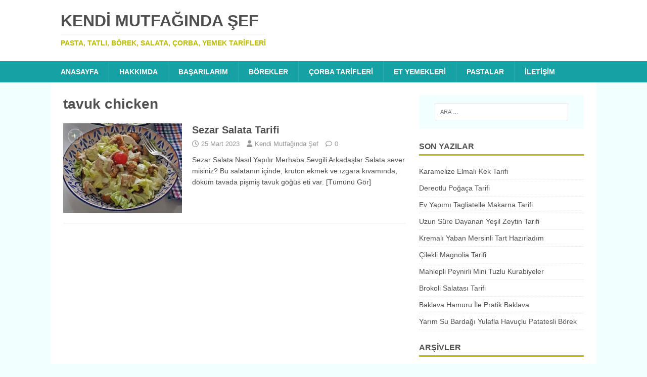

--- FILE ---
content_type: text/html; charset=UTF-8
request_url: https://www.kendimutfagindasef.com/tag/tavuk-chicken
body_size: 15129
content:
<!DOCTYPE html><html class="no-js" dir="ltr" lang="tr" prefix="og: https://ogp.me/ns#"><head><script data-no-optimize="1">var litespeed_docref=sessionStorage.getItem("litespeed_docref");litespeed_docref&&(Object.defineProperty(document,"referrer",{get:function(){return litespeed_docref}}),sessionStorage.removeItem("litespeed_docref"));</script> <meta charset="UTF-8"><meta name="viewport" content="width=device-width, initial-scale=1.0"><link rel="profile" href="http://gmpg.org/xfn/11" /><title>tavuk chicken - Kendi Mutfağında Şef</title><style>img:is([sizes="auto" i], [sizes^="auto," i]) { contain-intrinsic-size: 3000px 1500px }</style><meta name="robots" content="max-image-preview:large" /><link rel="canonical" href="https://www.kendimutfagindasef.com/tag/tavuk-chicken" /><meta name="generator" content="All in One SEO (AIOSEO) 4.9.3" /> <script type="application/ld+json" class="aioseo-schema">{"@context":"https:\/\/schema.org","@graph":[{"@type":"BreadcrumbList","@id":"https:\/\/www.kendimutfagindasef.com\/tag\/tavuk-chicken#breadcrumblist","itemListElement":[{"@type":"ListItem","@id":"https:\/\/www.kendimutfagindasef.com#listItem","position":1,"name":"Home","item":"https:\/\/www.kendimutfagindasef.com","nextItem":{"@type":"ListItem","@id":"https:\/\/www.kendimutfagindasef.com\/tag\/tavuk-chicken#listItem","name":"tavuk chicken"}},{"@type":"ListItem","@id":"https:\/\/www.kendimutfagindasef.com\/tag\/tavuk-chicken#listItem","position":2,"name":"tavuk chicken","previousItem":{"@type":"ListItem","@id":"https:\/\/www.kendimutfagindasef.com#listItem","name":"Home"}}]},{"@type":"CollectionPage","@id":"https:\/\/www.kendimutfagindasef.com\/tag\/tavuk-chicken#collectionpage","url":"https:\/\/www.kendimutfagindasef.com\/tag\/tavuk-chicken","name":"tavuk chicken - Kendi Mutfa\u011f\u0131nda \u015eef","inLanguage":"tr-TR","isPartOf":{"@id":"https:\/\/www.kendimutfagindasef.com\/#website"},"breadcrumb":{"@id":"https:\/\/www.kendimutfagindasef.com\/tag\/tavuk-chicken#breadcrumblist"}},{"@type":"Person","@id":"https:\/\/www.kendimutfagindasef.com\/#person","name":"Kendi Mutfa\u011f\u0131nda \u015eef"},{"@type":"WebSite","@id":"https:\/\/www.kendimutfagindasef.com\/#website","url":"https:\/\/www.kendimutfagindasef.com\/","name":"Kendi Mutfa\u011f\u0131nda \u015eef","description":"Pasta, Tatl\u0131, B\u00f6rek, Salata, \u00c7orba, Yemek Tarifleri","inLanguage":"tr-TR","publisher":{"@id":"https:\/\/www.kendimutfagindasef.com\/#person"}}]}</script> <link rel="amphtml" href="https://www.kendimutfagindasef.com/tag/tavuk-chicken/amp" /><meta name="generator" content="AMP for WP 1.1.11"/><link rel='dns-prefetch' href='//fonts.googleapis.com' /><link rel="alternate" type="application/rss+xml" title="Kendi Mutfağında Şef &raquo; akışı" href="https://www.kendimutfagindasef.com/feed" /><link rel="alternate" type="application/rss+xml" title="Kendi Mutfağında Şef &raquo; yorum akışı" href="https://www.kendimutfagindasef.com/comments/feed" /><link rel="alternate" type="application/rss+xml" title="Kendi Mutfağında Şef &raquo; tavuk chicken etiket akışı" href="https://www.kendimutfagindasef.com/tag/tavuk-chicken/feed" />
<style id="litespeed-ccss">ul{box-sizing:border-box}:root{--wp--preset--font-size--normal:16px;--wp--preset--font-size--huge:42px}.screen-reader-text{border:0;clip:rect(1px,1px,1px,1px);clip-path:inset(50%);height:1px;margin:-1px;overflow:hidden;padding:0;position:absolute;width:1px;word-wrap:normal!important}:where(figure){margin:0 0 1em}:root{--wp--preset--aspect-ratio--square:1;--wp--preset--aspect-ratio--4-3:4/3;--wp--preset--aspect-ratio--3-4:3/4;--wp--preset--aspect-ratio--3-2:3/2;--wp--preset--aspect-ratio--2-3:2/3;--wp--preset--aspect-ratio--16-9:16/9;--wp--preset--aspect-ratio--9-16:9/16;--wp--preset--color--black:#000000;--wp--preset--color--cyan-bluish-gray:#abb8c3;--wp--preset--color--white:#ffffff;--wp--preset--color--pale-pink:#f78da7;--wp--preset--color--vivid-red:#cf2e2e;--wp--preset--color--luminous-vivid-orange:#ff6900;--wp--preset--color--luminous-vivid-amber:#fcb900;--wp--preset--color--light-green-cyan:#7bdcb5;--wp--preset--color--vivid-green-cyan:#00d084;--wp--preset--color--pale-cyan-blue:#8ed1fc;--wp--preset--color--vivid-cyan-blue:#0693e3;--wp--preset--color--vivid-purple:#9b51e0;--wp--preset--gradient--vivid-cyan-blue-to-vivid-purple:linear-gradient(135deg,rgba(6,147,227,1) 0%,rgb(155,81,224) 100%);--wp--preset--gradient--light-green-cyan-to-vivid-green-cyan:linear-gradient(135deg,rgb(122,220,180) 0%,rgb(0,208,130) 100%);--wp--preset--gradient--luminous-vivid-amber-to-luminous-vivid-orange:linear-gradient(135deg,rgba(252,185,0,1) 0%,rgba(255,105,0,1) 100%);--wp--preset--gradient--luminous-vivid-orange-to-vivid-red:linear-gradient(135deg,rgba(255,105,0,1) 0%,rgb(207,46,46) 100%);--wp--preset--gradient--very-light-gray-to-cyan-bluish-gray:linear-gradient(135deg,rgb(238,238,238) 0%,rgb(169,184,195) 100%);--wp--preset--gradient--cool-to-warm-spectrum:linear-gradient(135deg,rgb(74,234,220) 0%,rgb(151,120,209) 20%,rgb(207,42,186) 40%,rgb(238,44,130) 60%,rgb(251,105,98) 80%,rgb(254,248,76) 100%);--wp--preset--gradient--blush-light-purple:linear-gradient(135deg,rgb(255,206,236) 0%,rgb(152,150,240) 100%);--wp--preset--gradient--blush-bordeaux:linear-gradient(135deg,rgb(254,205,165) 0%,rgb(254,45,45) 50%,rgb(107,0,62) 100%);--wp--preset--gradient--luminous-dusk:linear-gradient(135deg,rgb(255,203,112) 0%,rgb(199,81,192) 50%,rgb(65,88,208) 100%);--wp--preset--gradient--pale-ocean:linear-gradient(135deg,rgb(255,245,203) 0%,rgb(182,227,212) 50%,rgb(51,167,181) 100%);--wp--preset--gradient--electric-grass:linear-gradient(135deg,rgb(202,248,128) 0%,rgb(113,206,126) 100%);--wp--preset--gradient--midnight:linear-gradient(135deg,rgb(2,3,129) 0%,rgb(40,116,252) 100%);--wp--preset--font-size--small:13px;--wp--preset--font-size--medium:20px;--wp--preset--font-size--large:36px;--wp--preset--font-size--x-large:42px;--wp--preset--spacing--20:0.44rem;--wp--preset--spacing--30:0.67rem;--wp--preset--spacing--40:1rem;--wp--preset--spacing--50:1.5rem;--wp--preset--spacing--60:2.25rem;--wp--preset--spacing--70:3.38rem;--wp--preset--spacing--80:5.06rem;--wp--preset--shadow--natural:6px 6px 9px rgba(0, 0, 0, 0.2);--wp--preset--shadow--deep:12px 12px 50px rgba(0, 0, 0, 0.4);--wp--preset--shadow--sharp:6px 6px 0px rgba(0, 0, 0, 0.2);--wp--preset--shadow--outlined:6px 6px 0px -3px rgba(255, 255, 255, 1), 6px 6px rgba(0, 0, 0, 1);--wp--preset--shadow--crisp:6px 6px 0px rgba(0, 0, 0, 1)}html,body,div,span,h1,h2,h3,h4,p,a,img,ins,i,ul,li,form,label,article,aside,figure,header,nav{margin:0;padding:0;border:0;font-size:100%;font:inherit;vertical-align:baseline}article,aside,figure,header,nav{display:block}ul{list-style:none}html{font-size:100%;-ms-text-size-adjust:none;-webkit-text-size-adjust:none}body{font-family:"Open Sans",Helvetica,Arial,sans-serif;font-size:14px;font-size:.875rem;line-height:1.6;background:#f7f7f7;word-wrap:break-word}.mh-container,.mh-container-inner{width:100%;max-width:1080px;margin:0 auto;position:relative}.mh-container-outer{margin:25px auto;-webkit-box-shadow:0 0 10px rgb(50 50 50/.17);-moz-box-shadow:0 0 10px rgb(50 50 50/.17);box-shadow:0 0 10px rgb(50 50 50/.17)}.mh-wrapper{padding:25px;background:#fff}.mh-content{width:65.83%;overflow:hidden}.mh-sidebar{width:31.66%;float:left}.mh-right-sb #main-content{float:left;margin-right:2.5%}.mh-clearfix{display:block}.mh-clearfix:after{content:".";display:block;clear:both;visibility:hidden;line-height:0;height:0;margin:0;padding:0}h1{font-size:32px;font-size:2rem}h2{font-size:24px;font-size:1.5rem}h3{font-size:20px;font-size:1.25rem}h4{font-size:18px;font-size:1.125rem}h1,h2,h3,h4{font-family:"Open Sans",Helvetica,Arial,sans-serif;color:#000;line-height:1.3;font-weight:700}i{font-style:italic}a{color:#000;text-decoration:none}.screen-reader-text{position:absolute;top:-9999rem;left:-9999rem}.mh-header{background:#fff}.mh-site-logo{padding:20px;overflow:hidden}.mh-header-text{margin:5px 0;text-transform:uppercase}.mh-header-title{font-size:32px;font-size:2rem;line-height:1}.mh-header-tagline{display:inline-block;font-size:14px;font-size:.875rem;line-height:1;color:#e64946;padding-top:10px;margin-top:10px;border-top:1px solid #e5e5e5}.mh-main-nav-wrap{background:#2a2a2a}.mh-main-nav{text-transform:uppercase;border-bottom:5px solid #e64946}.mh-main-nav li{float:left;position:relative;font-weight:700}.mh-main-nav li a{display:block;color:#fff;padding:10px 20px;border-left:1px solid rgb(255 255 255/.1)}.mh-main-nav li:first-child a{border:none}.page-header{margin-bottom:20px;margin-bottom:1.25rem}.page-title{font-size:28px;font-size:1.75rem}.mh-meta{font-size:13px;font-size:.8125rem}.mh-meta,.mh-meta a{color:#979797}.mh-meta span{margin-right:10px}.mh-meta .fa,.mh-meta .far{margin-right:5px}.mh-loop-item{padding-bottom:20px;padding-bottom:1.25rem;margin-bottom:20px;margin-bottom:1.25rem;border-bottom:1px solid #ebebeb}.mh-loop-header{margin-bottom:10px;margin-bottom:.625rem}.mh-loop-meta{margin-top:5px}.mh-loop-excerpt{overflow:hidden}.mh-loop-thumb{float:left;margin-right:20px}.mh-loop-thumb img{width:100%;max-width:235px}img{max-width:100%;width:auto;height:auto;vertical-align:bottom}input{font-size:12px;padding:5px;border:1px solid rgb(0 0 0/.1);vertical-align:middle;background:#f5f5f5}input[type=submit]{display:inline-block;min-width:150px;font-weight:700;color:#fff;padding:10px 15px;background:#e64946;text-transform:uppercase;border:0;-webkit-appearance:none}.search-form input{font-size:11px;line-height:1;color:#1f1e1e;text-transform:uppercase}.search-form .search-submit{display:none}.search-form .search-field{position:relative;padding:10px;margin:0;border:1px solid #ebebeb;background:#fff;-webkit-appearance:none;-webkit-border-radius:0;border-radius:0}.mh-widget .search-form{display:block;margin:0 auto;padding:5%;background:#f5f5f5}.mh-widget .search-form .search-field{display:block;margin:0 auto;width:90%}.mh-widget{margin-bottom:25px;overflow:hidden}.mh-widget-title{position:relative;font-size:16px;font-size:1rem;padding-bottom:5px;margin-bottom:20px;margin-bottom:1.25rem;text-transform:uppercase;border-bottom:3px solid #e64946}.widget_archive li{border-bottom:1px dotted #ebebeb}.widget_archive li a{display:block;padding:5px 0}.widget_archive li:first-child a{padding-top:0}.widget_recent_entries li{display:block;padding:5px 0;border-bottom:1px dotted #e5e5e5}.widget_recent_entries li:first-child{padding-top:0}@media screen and (max-width:1475px){.mh-container{width:95%}.mh-container-inner{width:100%}}@media screen and (max-width:1120px){.mh-main-nav li{font-size:12px}.mh-main-nav li a{padding:10px 15px}}@media screen and (max-width:900px){.mh-container-outer{margin:0 auto}#mh-mobile .mh-container{width:100%}.mh-wrapper,.mh-site-logo{padding:20px}.mh-widget{margin-bottom:20px}.mh-meta-comments{display:none}}@media screen and (max-width:767px){.mh-custom-header,.mh-content,.mh-sidebar,.mh-right-sb #main-content{float:none;width:100%;margin:0}.mh-site-logo{text-align:center}.mh-header-title,.entry-title{font-size:24px;font-size:1.5rem}.mh-sidebar{margin-top:20px}}@media screen and (max-width:620px){.mh-loop-thumb{max-width:80px}.mh-loop-title{font-size:14px;font-size:.875rem}.mh-loop-meta{display:block;font-size:11px;font-size:.6875rem}.mh-loop-excerpt{display:none}}.mh-container-outer{margin:0 auto;box-shadow:none}body{font-family:"ABeeZee",sans-serif;color:#4f4f4f;background:#f2ffff}h1,h2,h3,h4{font-family:"Sarala",sans-serif;color:#4f4f4f}a{color:#4f4f4f}.mh-header-tagline{color:#bbbd00}.mh-main-nav-wrap{background:#16a1a4}.mh-main-nav{background:#16a1a4;border-bottom:none}.page-title{color:#4f4f4f}input[type=submit]{background:#bbbd00}.mh-widget .search-form{background:#f2ffff}.mh-widget-title{border-color:#bbbd00}.fa,.far{-moz-osx-font-smoothing:grayscale;-webkit-font-smoothing:antialiased;display:var(--fa-display,inline-block);font-style:normal;font-variant:normal;line-height:1;text-rendering:auto}.fa,.far{font-family:FontAwesome}.far{font-weight:400}.fa{font-weight:900}.fa-clock::before{content:""}.fa-user::before{content:""}.fa-comment::before{content:""}</style><link rel="preload" data-asynced="1" data-optimized="2" as="style" onload="this.onload=null;this.rel='stylesheet'" href="https://www.kendimutfagindasef.com/wp-content/litespeed/css/4229a0667c956818e985f37687ed2279.css?ver=9c6fb" /><script data-optimized="1" type="litespeed/javascript" data-src="https://www.kendimutfagindasef.com/wp-content/plugins/litespeed-cache/assets/js/css_async.min.js"></script> <style id='classic-theme-styles-inline-css' type='text/css'>/*! This file is auto-generated */
.wp-block-button__link{color:#fff;background-color:#32373c;border-radius:9999px;box-shadow:none;text-decoration:none;padding:calc(.667em + 2px) calc(1.333em + 2px);font-size:1.125em}.wp-block-file__button{background:#32373c;color:#fff;text-decoration:none}</style><style id='global-styles-inline-css' type='text/css'>:root{--wp--preset--aspect-ratio--square: 1;--wp--preset--aspect-ratio--4-3: 4/3;--wp--preset--aspect-ratio--3-4: 3/4;--wp--preset--aspect-ratio--3-2: 3/2;--wp--preset--aspect-ratio--2-3: 2/3;--wp--preset--aspect-ratio--16-9: 16/9;--wp--preset--aspect-ratio--9-16: 9/16;--wp--preset--color--black: #000000;--wp--preset--color--cyan-bluish-gray: #abb8c3;--wp--preset--color--white: #ffffff;--wp--preset--color--pale-pink: #f78da7;--wp--preset--color--vivid-red: #cf2e2e;--wp--preset--color--luminous-vivid-orange: #ff6900;--wp--preset--color--luminous-vivid-amber: #fcb900;--wp--preset--color--light-green-cyan: #7bdcb5;--wp--preset--color--vivid-green-cyan: #00d084;--wp--preset--color--pale-cyan-blue: #8ed1fc;--wp--preset--color--vivid-cyan-blue: #0693e3;--wp--preset--color--vivid-purple: #9b51e0;--wp--preset--gradient--vivid-cyan-blue-to-vivid-purple: linear-gradient(135deg,rgba(6,147,227,1) 0%,rgb(155,81,224) 100%);--wp--preset--gradient--light-green-cyan-to-vivid-green-cyan: linear-gradient(135deg,rgb(122,220,180) 0%,rgb(0,208,130) 100%);--wp--preset--gradient--luminous-vivid-amber-to-luminous-vivid-orange: linear-gradient(135deg,rgba(252,185,0,1) 0%,rgba(255,105,0,1) 100%);--wp--preset--gradient--luminous-vivid-orange-to-vivid-red: linear-gradient(135deg,rgba(255,105,0,1) 0%,rgb(207,46,46) 100%);--wp--preset--gradient--very-light-gray-to-cyan-bluish-gray: linear-gradient(135deg,rgb(238,238,238) 0%,rgb(169,184,195) 100%);--wp--preset--gradient--cool-to-warm-spectrum: linear-gradient(135deg,rgb(74,234,220) 0%,rgb(151,120,209) 20%,rgb(207,42,186) 40%,rgb(238,44,130) 60%,rgb(251,105,98) 80%,rgb(254,248,76) 100%);--wp--preset--gradient--blush-light-purple: linear-gradient(135deg,rgb(255,206,236) 0%,rgb(152,150,240) 100%);--wp--preset--gradient--blush-bordeaux: linear-gradient(135deg,rgb(254,205,165) 0%,rgb(254,45,45) 50%,rgb(107,0,62) 100%);--wp--preset--gradient--luminous-dusk: linear-gradient(135deg,rgb(255,203,112) 0%,rgb(199,81,192) 50%,rgb(65,88,208) 100%);--wp--preset--gradient--pale-ocean: linear-gradient(135deg,rgb(255,245,203) 0%,rgb(182,227,212) 50%,rgb(51,167,181) 100%);--wp--preset--gradient--electric-grass: linear-gradient(135deg,rgb(202,248,128) 0%,rgb(113,206,126) 100%);--wp--preset--gradient--midnight: linear-gradient(135deg,rgb(2,3,129) 0%,rgb(40,116,252) 100%);--wp--preset--font-size--small: 13px;--wp--preset--font-size--medium: 20px;--wp--preset--font-size--large: 36px;--wp--preset--font-size--x-large: 42px;--wp--preset--spacing--20: 0.44rem;--wp--preset--spacing--30: 0.67rem;--wp--preset--spacing--40: 1rem;--wp--preset--spacing--50: 1.5rem;--wp--preset--spacing--60: 2.25rem;--wp--preset--spacing--70: 3.38rem;--wp--preset--spacing--80: 5.06rem;--wp--preset--shadow--natural: 6px 6px 9px rgba(0, 0, 0, 0.2);--wp--preset--shadow--deep: 12px 12px 50px rgba(0, 0, 0, 0.4);--wp--preset--shadow--sharp: 6px 6px 0px rgba(0, 0, 0, 0.2);--wp--preset--shadow--outlined: 6px 6px 0px -3px rgba(255, 255, 255, 1), 6px 6px rgba(0, 0, 0, 1);--wp--preset--shadow--crisp: 6px 6px 0px rgba(0, 0, 0, 1);}:where(.is-layout-flex){gap: 0.5em;}:where(.is-layout-grid){gap: 0.5em;}body .is-layout-flex{display: flex;}.is-layout-flex{flex-wrap: wrap;align-items: center;}.is-layout-flex > :is(*, div){margin: 0;}body .is-layout-grid{display: grid;}.is-layout-grid > :is(*, div){margin: 0;}:where(.wp-block-columns.is-layout-flex){gap: 2em;}:where(.wp-block-columns.is-layout-grid){gap: 2em;}:where(.wp-block-post-template.is-layout-flex){gap: 1.25em;}:where(.wp-block-post-template.is-layout-grid){gap: 1.25em;}.has-black-color{color: var(--wp--preset--color--black) !important;}.has-cyan-bluish-gray-color{color: var(--wp--preset--color--cyan-bluish-gray) !important;}.has-white-color{color: var(--wp--preset--color--white) !important;}.has-pale-pink-color{color: var(--wp--preset--color--pale-pink) !important;}.has-vivid-red-color{color: var(--wp--preset--color--vivid-red) !important;}.has-luminous-vivid-orange-color{color: var(--wp--preset--color--luminous-vivid-orange) !important;}.has-luminous-vivid-amber-color{color: var(--wp--preset--color--luminous-vivid-amber) !important;}.has-light-green-cyan-color{color: var(--wp--preset--color--light-green-cyan) !important;}.has-vivid-green-cyan-color{color: var(--wp--preset--color--vivid-green-cyan) !important;}.has-pale-cyan-blue-color{color: var(--wp--preset--color--pale-cyan-blue) !important;}.has-vivid-cyan-blue-color{color: var(--wp--preset--color--vivid-cyan-blue) !important;}.has-vivid-purple-color{color: var(--wp--preset--color--vivid-purple) !important;}.has-black-background-color{background-color: var(--wp--preset--color--black) !important;}.has-cyan-bluish-gray-background-color{background-color: var(--wp--preset--color--cyan-bluish-gray) !important;}.has-white-background-color{background-color: var(--wp--preset--color--white) !important;}.has-pale-pink-background-color{background-color: var(--wp--preset--color--pale-pink) !important;}.has-vivid-red-background-color{background-color: var(--wp--preset--color--vivid-red) !important;}.has-luminous-vivid-orange-background-color{background-color: var(--wp--preset--color--luminous-vivid-orange) !important;}.has-luminous-vivid-amber-background-color{background-color: var(--wp--preset--color--luminous-vivid-amber) !important;}.has-light-green-cyan-background-color{background-color: var(--wp--preset--color--light-green-cyan) !important;}.has-vivid-green-cyan-background-color{background-color: var(--wp--preset--color--vivid-green-cyan) !important;}.has-pale-cyan-blue-background-color{background-color: var(--wp--preset--color--pale-cyan-blue) !important;}.has-vivid-cyan-blue-background-color{background-color: var(--wp--preset--color--vivid-cyan-blue) !important;}.has-vivid-purple-background-color{background-color: var(--wp--preset--color--vivid-purple) !important;}.has-black-border-color{border-color: var(--wp--preset--color--black) !important;}.has-cyan-bluish-gray-border-color{border-color: var(--wp--preset--color--cyan-bluish-gray) !important;}.has-white-border-color{border-color: var(--wp--preset--color--white) !important;}.has-pale-pink-border-color{border-color: var(--wp--preset--color--pale-pink) !important;}.has-vivid-red-border-color{border-color: var(--wp--preset--color--vivid-red) !important;}.has-luminous-vivid-orange-border-color{border-color: var(--wp--preset--color--luminous-vivid-orange) !important;}.has-luminous-vivid-amber-border-color{border-color: var(--wp--preset--color--luminous-vivid-amber) !important;}.has-light-green-cyan-border-color{border-color: var(--wp--preset--color--light-green-cyan) !important;}.has-vivid-green-cyan-border-color{border-color: var(--wp--preset--color--vivid-green-cyan) !important;}.has-pale-cyan-blue-border-color{border-color: var(--wp--preset--color--pale-cyan-blue) !important;}.has-vivid-cyan-blue-border-color{border-color: var(--wp--preset--color--vivid-cyan-blue) !important;}.has-vivid-purple-border-color{border-color: var(--wp--preset--color--vivid-purple) !important;}.has-vivid-cyan-blue-to-vivid-purple-gradient-background{background: var(--wp--preset--gradient--vivid-cyan-blue-to-vivid-purple) !important;}.has-light-green-cyan-to-vivid-green-cyan-gradient-background{background: var(--wp--preset--gradient--light-green-cyan-to-vivid-green-cyan) !important;}.has-luminous-vivid-amber-to-luminous-vivid-orange-gradient-background{background: var(--wp--preset--gradient--luminous-vivid-amber-to-luminous-vivid-orange) !important;}.has-luminous-vivid-orange-to-vivid-red-gradient-background{background: var(--wp--preset--gradient--luminous-vivid-orange-to-vivid-red) !important;}.has-very-light-gray-to-cyan-bluish-gray-gradient-background{background: var(--wp--preset--gradient--very-light-gray-to-cyan-bluish-gray) !important;}.has-cool-to-warm-spectrum-gradient-background{background: var(--wp--preset--gradient--cool-to-warm-spectrum) !important;}.has-blush-light-purple-gradient-background{background: var(--wp--preset--gradient--blush-light-purple) !important;}.has-blush-bordeaux-gradient-background{background: var(--wp--preset--gradient--blush-bordeaux) !important;}.has-luminous-dusk-gradient-background{background: var(--wp--preset--gradient--luminous-dusk) !important;}.has-pale-ocean-gradient-background{background: var(--wp--preset--gradient--pale-ocean) !important;}.has-electric-grass-gradient-background{background: var(--wp--preset--gradient--electric-grass) !important;}.has-midnight-gradient-background{background: var(--wp--preset--gradient--midnight) !important;}.has-small-font-size{font-size: var(--wp--preset--font-size--small) !important;}.has-medium-font-size{font-size: var(--wp--preset--font-size--medium) !important;}.has-large-font-size{font-size: var(--wp--preset--font-size--large) !important;}.has-x-large-font-size{font-size: var(--wp--preset--font-size--x-large) !important;}
:where(.wp-block-post-template.is-layout-flex){gap: 1.25em;}:where(.wp-block-post-template.is-layout-grid){gap: 1.25em;}
:where(.wp-block-columns.is-layout-flex){gap: 2em;}:where(.wp-block-columns.is-layout-grid){gap: 2em;}
:root :where(.wp-block-pullquote){font-size: 1.5em;line-height: 1.6;}</style> <script type="litespeed/javascript" data-src="https://www.kendimutfagindasef.com/wp-includes/js/jquery/jquery.min.js" id="jquery-core-js"></script> <script id="mh-scripts-js-extra" type="litespeed/javascript">var mh_magazine={"text":{"toggle_menu":"Toggle Menu"}}</script> <style>.eaa-clean {
                padding: 0 !important;
                border: none !important;
            }

            .eaa-ad.alignleft {
                margin-right: 10px;
            }

            .eaa-ad.alignright {
                margin-left: 10px;
            }
            .eaa-ad.debug{
                background:peachpuff;
                border:solid 2px #FF0000;
                box-sizing: border-box;
            }</style><link rel="https://api.w.org/" href="https://www.kendimutfagindasef.com/wp-json/" /><link rel="alternate" title="JSON" type="application/json" href="https://www.kendimutfagindasef.com/wp-json/wp/v2/tags/1521" /><link rel="EditURI" type="application/rsd+xml" title="RSD" href="https://www.kendimutfagindasef.com/xmlrpc.php?rsd" /><meta name="generator" content="WordPress 6.8.3" />
<!--[if lt IE 9]> <script src="https://www.kendimutfagindasef.com/wp-content/themes/mh-magazine-lite/js/css3-mediaqueries.js"></script> <![endif]--></head><body id="mh-mobile" class="archive tag tag-tavuk-chicken tag-1521 wp-theme-mh-magazine-lite wp-child-theme-mh-foodmagazine mh-right-sb" itemscope="itemscope" itemtype="https://schema.org/WebPage"><div class="mh-header-mobile-nav mh-clearfix"></div><header class="mh-header" itemscope="itemscope" itemtype="https://schema.org/WPHeader"><div class="mh-container mh-container-inner mh-row mh-clearfix"><div class="mh-custom-header mh-clearfix"><div class="mh-site-identity"><div class="mh-site-logo" role="banner" itemscope="itemscope" itemtype="https://schema.org/Brand"><div class="mh-header-text">
<a class="mh-header-text-link" href="https://www.kendimutfagindasef.com/" title="Kendi Mutfağında Şef" rel="home"><h2 class="mh-header-title">Kendi Mutfağında Şef</h2><h3 class="mh-header-tagline">Pasta, Tatlı, Börek, Salata, Çorba, Yemek Tarifleri</h3>
</a></div></div></div></div></div><div class="mh-main-nav-wrap"><nav class="mh-navigation mh-main-nav mh-container mh-container-inner mh-clearfix" itemscope="itemscope" itemtype="https://schema.org/SiteNavigationElement"><div class="menu-antalya-yemekleri-container"><ul id="menu-antalya-yemekleri" class="menu"><li id="menu-item-963" class="menu-item menu-item-type-custom menu-item-object-custom menu-item-963"><a href="/">ANASAYFA</a></li><li id="menu-item-964" class="menu-item menu-item-type-post_type menu-item-object-page menu-item-964"><a href="https://www.kendimutfagindasef.com/hakkimizda">Hakkımda</a></li><li id="menu-item-973" class="menu-item menu-item-type-taxonomy menu-item-object-category menu-item-973"><a href="https://www.kendimutfagindasef.com/category/basarilarim">Başarılarım</a></li><li id="menu-item-965" class="menu-item menu-item-type-taxonomy menu-item-object-category menu-item-965"><a href="https://www.kendimutfagindasef.com/category/borekler">Börekler</a></li><li id="menu-item-966" class="menu-item menu-item-type-taxonomy menu-item-object-category menu-item-966"><a href="https://www.kendimutfagindasef.com/category/corba-tarifleri">Çorba Tarifleri</a></li><li id="menu-item-967" class="menu-item menu-item-type-taxonomy menu-item-object-category menu-item-967"><a href="https://www.kendimutfagindasef.com/category/ana-yemekler/et-yemekleri">Et Yemekleri</a></li><li id="menu-item-968" class="menu-item menu-item-type-taxonomy menu-item-object-category menu-item-968"><a href="https://www.kendimutfagindasef.com/category/cay-saati-tarifleri/pasta-tarifleri">PASTALAR</a></li><li id="menu-item-971" class="menu-item menu-item-type-post_type menu-item-object-page menu-item-971"><a href="https://www.kendimutfagindasef.com/iletisim">İletişim</a></li></ul></div></nav></div></header><div class="mh-container mh-container-outer"><div class="mh-wrapper mh-clearfix"><div id="main-content" class="mh-loop mh-content" role="main"><header class="page-header"><h1 class="page-title">tavuk chicken</h1></header><article class="mh-loop-item mh-clearfix post-9889 post type-post status-publish format-standard has-post-thumbnail hentry category-genel category-salata-meze-tarifleri category-youtube-kanalimda-neler-var tag-caesar-salad-ingredients tag-caesar-salad-recipe tag-gogus-eti tag-marul tag-nasil tag-parmesan tag-peynir tag-salata tag-sezar tag-tarifi tag-tavuk-chicken tag-yapilir tag-zeytinyagi"><figure class="mh-loop-thumb">
<a href="https://www.kendimutfagindasef.com/sezar-salata-tarifi.html"><img data-lazyloaded="1" src="[data-uri]" width="326" height="245" data-src="https://www.kendimutfagindasef.com/wp-content/uploads/2023/03/20230317_145752-326x245.jpg" class="attachment-mh-magazine-lite-medium size-mh-magazine-lite-medium wp-post-image" alt="" decoding="async" fetchpriority="high" data-srcset="https://www.kendimutfagindasef.com/wp-content/uploads/2023/03/20230317_145752-326x245.jpg 326w, https://www.kendimutfagindasef.com/wp-content/uploads/2023/03/20230317_145752-300x224.jpg 300w, https://www.kendimutfagindasef.com/wp-content/uploads/2023/03/20230317_145752-80x60.jpg 80w" data-sizes="(max-width: 326px) 100vw, 326px" />		</a></figure><div class="mh-loop-content mh-clearfix"><header class="mh-loop-header"><h3 class="entry-title mh-loop-title">
<a href="https://www.kendimutfagindasef.com/sezar-salata-tarifi.html" rel="bookmark">
Sezar Salata Tarifi				</a></h3><div class="mh-meta mh-loop-meta">
<span class="mh-meta-date updated"><i class="far fa-clock"></i>25 Mart 2023</span>
<span class="mh-meta-author author vcard"><i class="fa fa-user"></i><a class="fn" href="https://www.kendimutfagindasef.com/author/kendisef">Kendi Mutfağında Şef</a></span>
<span class="mh-meta-comments"><i class="far fa-comment"></i><a class="mh-comment-count-link" href="https://www.kendimutfagindasef.com/sezar-salata-tarifi.html#mh-comments">0</a></span></div></header><div class="mh-loop-excerpt"><div class="mh-excerpt"><p>Sezar Salata Nasıl Yapılır Merhaba Sevgili Arkadaşlar Salata sever misiniz? Bu salatanın içinde, kruton ekmek ve ızgara kıvamında, döküm tavada pişmiş tavuk göğüs eti var. <a class="mh-excerpt-more" href="https://www.kendimutfagindasef.com/sezar-salata-tarifi.html" title="Sezar Salata Tarifi">[Tümünü Gör]</a></p></div></div></div></article></div><aside class="mh-widget-col-1 mh-sidebar" itemscope="itemscope" itemtype="https://schema.org/WPSideBar"><div id="search-2" class="mh-widget widget_search"><form role="search" method="get" class="search-form" action="https://www.kendimutfagindasef.com/">
<label>
<span class="screen-reader-text">Arama:</span>
<input type="search" class="search-field" placeholder="Ara &hellip;" value="" name="s" />
</label>
<input type="submit" class="search-submit" value="Ara" /></form></div><div id="recent-posts-2" class="mh-widget widget_recent_entries"><h4 class="mh-widget-title"><span class="mh-widget-title-inner">Son Yazılar</span></h4><ul><li>
<a href="https://www.kendimutfagindasef.com/karamelize-elmali-kek-tarifi.html">Karamelize Elmalı Kek Tarifi</a></li><li>
<a href="https://www.kendimutfagindasef.com/dereotlu-pogaca-tarifi.html">Dereotlu Poğaça Tarifi</a></li><li>
<a href="https://www.kendimutfagindasef.com/ev-yapimi-tagliatelle-makarna-tarifi.html">Ev Yapımı Tagliatelle Makarna Tarifi</a></li><li>
<a href="https://www.kendimutfagindasef.com/uzun-sure-dayanan-yesil-zeytin-tarifi.html">Uzun Süre Dayanan Yeşil Zeytin Tarifi</a></li><li>
<a href="https://www.kendimutfagindasef.com/kremali-yaban-mersinli-tart-hazirladim.html">Kremalı Yaban Mersinli Tart Hazırladım</a></li><li>
<a href="https://www.kendimutfagindasef.com/cilekli-magnolia-tarifi.html">Çilekli Magnolia Tarifi</a></li><li>
<a href="https://www.kendimutfagindasef.com/mahlepli-peynirli-mini-tuzlu-kurabiyeler.html">Mahlepli Peynirli Mini Tuzlu Kurabiyeler</a></li><li>
<a href="https://www.kendimutfagindasef.com/brokoli-salatasi-tarifi.html">Brokoli Salatası Tarifi</a></li><li>
<a href="https://www.kendimutfagindasef.com/baklava-hamuru-ile-pratik-baklava.html">Baklava Hamuru İle Pratik Baklava</a></li><li>
<a href="https://www.kendimutfagindasef.com/yarim-su-bardagi-yulafla-havuclu-patatesli-borek.html">Yarım Su Bardağı Yulafla Havuçlu Patatesli Börek</a></li></ul></div><div id="archives-2" class="mh-widget widget_archive"><h4 class="mh-widget-title"><span class="mh-widget-title-inner">Arşivler</span></h4><ul><li><a href='https://www.kendimutfagindasef.com/2025/12'>Aralık 2025</a></li><li><a href='https://www.kendimutfagindasef.com/2025/11'>Kasım 2025</a></li><li><a href='https://www.kendimutfagindasef.com/2025/08'>Ağustos 2025</a></li><li><a href='https://www.kendimutfagindasef.com/2025/07'>Temmuz 2025</a></li><li><a href='https://www.kendimutfagindasef.com/2025/05'>Mayıs 2025</a></li><li><a href='https://www.kendimutfagindasef.com/2025/04'>Nisan 2025</a></li><li><a href='https://www.kendimutfagindasef.com/2025/01'>Ocak 2025</a></li><li><a href='https://www.kendimutfagindasef.com/2024/11'>Kasım 2024</a></li><li><a href='https://www.kendimutfagindasef.com/2024/10'>Ekim 2024</a></li><li><a href='https://www.kendimutfagindasef.com/2024/08'>Ağustos 2024</a></li><li><a href='https://www.kendimutfagindasef.com/2024/07'>Temmuz 2024</a></li><li><a href='https://www.kendimutfagindasef.com/2024/05'>Mayıs 2024</a></li><li><a href='https://www.kendimutfagindasef.com/2024/04'>Nisan 2024</a></li><li><a href='https://www.kendimutfagindasef.com/2024/03'>Mart 2024</a></li><li><a href='https://www.kendimutfagindasef.com/2024/01'>Ocak 2024</a></li><li><a href='https://www.kendimutfagindasef.com/2023/12'>Aralık 2023</a></li><li><a href='https://www.kendimutfagindasef.com/2023/11'>Kasım 2023</a></li><li><a href='https://www.kendimutfagindasef.com/2023/09'>Eylül 2023</a></li><li><a href='https://www.kendimutfagindasef.com/2023/08'>Ağustos 2023</a></li><li><a href='https://www.kendimutfagindasef.com/2023/07'>Temmuz 2023</a></li><li><a href='https://www.kendimutfagindasef.com/2023/06'>Haziran 2023</a></li><li><a href='https://www.kendimutfagindasef.com/2023/04'>Nisan 2023</a></li><li><a href='https://www.kendimutfagindasef.com/2023/03'>Mart 2023</a></li><li><a href='https://www.kendimutfagindasef.com/2023/02'>Şubat 2023</a></li><li><a href='https://www.kendimutfagindasef.com/2023/01'>Ocak 2023</a></li><li><a href='https://www.kendimutfagindasef.com/2022/12'>Aralık 2022</a></li><li><a href='https://www.kendimutfagindasef.com/2022/11'>Kasım 2022</a></li><li><a href='https://www.kendimutfagindasef.com/2022/10'>Ekim 2022</a></li><li><a href='https://www.kendimutfagindasef.com/2022/09'>Eylül 2022</a></li><li><a href='https://www.kendimutfagindasef.com/2022/08'>Ağustos 2022</a></li><li><a href='https://www.kendimutfagindasef.com/2022/07'>Temmuz 2022</a></li><li><a href='https://www.kendimutfagindasef.com/2022/06'>Haziran 2022</a></li><li><a href='https://www.kendimutfagindasef.com/2022/05'>Mayıs 2022</a></li><li><a href='https://www.kendimutfagindasef.com/2022/04'>Nisan 2022</a></li><li><a href='https://www.kendimutfagindasef.com/2022/03'>Mart 2022</a></li><li><a href='https://www.kendimutfagindasef.com/2022/02'>Şubat 2022</a></li><li><a href='https://www.kendimutfagindasef.com/2022/01'>Ocak 2022</a></li><li><a href='https://www.kendimutfagindasef.com/2021/12'>Aralık 2021</a></li><li><a href='https://www.kendimutfagindasef.com/2021/11'>Kasım 2021</a></li><li><a href='https://www.kendimutfagindasef.com/2021/10'>Ekim 2021</a></li><li><a href='https://www.kendimutfagindasef.com/2021/09'>Eylül 2021</a></li><li><a href='https://www.kendimutfagindasef.com/2021/07'>Temmuz 2021</a></li><li><a href='https://www.kendimutfagindasef.com/2021/06'>Haziran 2021</a></li><li><a href='https://www.kendimutfagindasef.com/2021/05'>Mayıs 2021</a></li><li><a href='https://www.kendimutfagindasef.com/2021/04'>Nisan 2021</a></li><li><a href='https://www.kendimutfagindasef.com/2021/03'>Mart 2021</a></li><li><a href='https://www.kendimutfagindasef.com/2021/02'>Şubat 2021</a></li><li><a href='https://www.kendimutfagindasef.com/2021/01'>Ocak 2021</a></li><li><a href='https://www.kendimutfagindasef.com/2020/12'>Aralık 2020</a></li><li><a href='https://www.kendimutfagindasef.com/2020/11'>Kasım 2020</a></li><li><a href='https://www.kendimutfagindasef.com/2020/10'>Ekim 2020</a></li><li><a href='https://www.kendimutfagindasef.com/2020/09'>Eylül 2020</a></li><li><a href='https://www.kendimutfagindasef.com/2020/08'>Ağustos 2020</a></li><li><a href='https://www.kendimutfagindasef.com/2020/06'>Haziran 2020</a></li><li><a href='https://www.kendimutfagindasef.com/2020/05'>Mayıs 2020</a></li><li><a href='https://www.kendimutfagindasef.com/2020/04'>Nisan 2020</a></li><li><a href='https://www.kendimutfagindasef.com/2020/03'>Mart 2020</a></li><li><a href='https://www.kendimutfagindasef.com/2020/02'>Şubat 2020</a></li><li><a href='https://www.kendimutfagindasef.com/2020/01'>Ocak 2020</a></li><li><a href='https://www.kendimutfagindasef.com/2019/12'>Aralık 2019</a></li><li><a href='https://www.kendimutfagindasef.com/2019/11'>Kasım 2019</a></li><li><a href='https://www.kendimutfagindasef.com/2019/10'>Ekim 2019</a></li><li><a href='https://www.kendimutfagindasef.com/2019/09'>Eylül 2019</a></li><li><a href='https://www.kendimutfagindasef.com/2019/07'>Temmuz 2019</a></li><li><a href='https://www.kendimutfagindasef.com/2019/06'>Haziran 2019</a></li><li><a href='https://www.kendimutfagindasef.com/2019/05'>Mayıs 2019</a></li><li><a href='https://www.kendimutfagindasef.com/2019/04'>Nisan 2019</a></li><li><a href='https://www.kendimutfagindasef.com/2019/03'>Mart 2019</a></li><li><a href='https://www.kendimutfagindasef.com/2019/02'>Şubat 2019</a></li><li><a href='https://www.kendimutfagindasef.com/2019/01'>Ocak 2019</a></li><li><a href='https://www.kendimutfagindasef.com/2018/12'>Aralık 2018</a></li><li><a href='https://www.kendimutfagindasef.com/2018/11'>Kasım 2018</a></li><li><a href='https://www.kendimutfagindasef.com/2018/10'>Ekim 2018</a></li><li><a href='https://www.kendimutfagindasef.com/2018/09'>Eylül 2018</a></li><li><a href='https://www.kendimutfagindasef.com/2018/08'>Ağustos 2018</a></li><li><a href='https://www.kendimutfagindasef.com/2018/07'>Temmuz 2018</a></li><li><a href='https://www.kendimutfagindasef.com/2018/06'>Haziran 2018</a></li><li><a href='https://www.kendimutfagindasef.com/2018/05'>Mayıs 2018</a></li><li><a href='https://www.kendimutfagindasef.com/2018/04'>Nisan 2018</a></li><li><a href='https://www.kendimutfagindasef.com/2018/03'>Mart 2018</a></li><li><a href='https://www.kendimutfagindasef.com/2018/02'>Şubat 2018</a></li><li><a href='https://www.kendimutfagindasef.com/2018/01'>Ocak 2018</a></li><li><a href='https://www.kendimutfagindasef.com/2017/12'>Aralık 2017</a></li><li><a href='https://www.kendimutfagindasef.com/2017/11'>Kasım 2017</a></li><li><a href='https://www.kendimutfagindasef.com/2017/10'>Ekim 2017</a></li><li><a href='https://www.kendimutfagindasef.com/2017/09'>Eylül 2017</a></li><li><a href='https://www.kendimutfagindasef.com/2017/08'>Ağustos 2017</a></li><li><a href='https://www.kendimutfagindasef.com/2017/07'>Temmuz 2017</a></li><li><a href='https://www.kendimutfagindasef.com/2017/06'>Haziran 2017</a></li><li><a href='https://www.kendimutfagindasef.com/2017/05'>Mayıs 2017</a></li><li><a href='https://www.kendimutfagindasef.com/2017/04'>Nisan 2017</a></li><li><a href='https://www.kendimutfagindasef.com/2017/03'>Mart 2017</a></li><li><a href='https://www.kendimutfagindasef.com/2017/02'>Şubat 2017</a></li><li><a href='https://www.kendimutfagindasef.com/2017/01'>Ocak 2017</a></li><li><a href='https://www.kendimutfagindasef.com/2016/12'>Aralık 2016</a></li><li><a href='https://www.kendimutfagindasef.com/2016/11'>Kasım 2016</a></li></ul></div><div id="categories-2" class="mh-widget widget_categories"><h4 class="mh-widget-title"><span class="mh-widget-title-inner">Kategoriler</span></h4><ul><li class="cat-item cat-item-1580"><a href="https://www.kendimutfagindasef.com/category/airfryer-tarifleri">Airfryer Tarifleri</a></li><li class="cat-item cat-item-2"><a href="https://www.kendimutfagindasef.com/category/ana-yemekler">Ana Yemekler</a></li><li class="cat-item cat-item-1359"><a href="https://www.kendimutfagindasef.com/category/antalya-yoresel-yemek">Antalya Yemekleri</a></li><li class="cat-item cat-item-319"><a href="https://www.kendimutfagindasef.com/category/basarilarim">Başarılarım</a></li><li class="cat-item cat-item-859"><a href="https://www.kendimutfagindasef.com/category/borek-tarifleri">Börek Tarifleri</a></li><li class="cat-item cat-item-6"><a href="https://www.kendimutfagindasef.com/category/borekler">Börekler</a></li><li class="cat-item cat-item-829"><a href="https://www.kendimutfagindasef.com/category/bumerang-reklamlari">Bumerang Reklamları</a></li><li class="cat-item cat-item-8"><a href="https://www.kendimutfagindasef.com/category/cay-saati-tarifleri">Çay Saati Tarifleri</a></li><li class="cat-item cat-item-65"><a href="https://www.kendimutfagindasef.com/category/corba-tarifleri">Çorba Tarifleri</a></li><li class="cat-item cat-item-28"><a href="https://www.kendimutfagindasef.com/category/diger-tarifler">Diğer Tarifler</a></li><li class="cat-item cat-item-1690"><a href="https://www.kendimutfagindasef.com/category/diyet-tarifleri">Diyet Tarifleri</a></li><li class="cat-item cat-item-1175"><a href="https://www.kendimutfagindasef.com/category/eksi-mayali-tarifler">Ekşi Mayalı Tarifler</a></li><li class="cat-item cat-item-151"><a href="https://www.kendimutfagindasef.com/category/ana-yemekler/et-yemekleri">Et Yemekleri</a></li><li class="cat-item cat-item-182"><a href="https://www.kendimutfagindasef.com/category/etkinliklerim">Etkinliklerim</a></li><li class="cat-item cat-item-1306"><a href="https://www.kendimutfagindasef.com/category/favori-lezzetler-magazin-dergide-yayinlanan">Favori Lezzetler Magazin Dergide Yayınlanan</a></li><li class="cat-item cat-item-3"><a href="https://www.kendimutfagindasef.com/category/faydali-bilgiler">Faydalı Bilgiler</a></li><li class="cat-item cat-item-142"><a href="https://www.kendimutfagindasef.com/category/ana-yemekler/firin-yemekleri">Fırın Yemekleri</a></li><li class="cat-item cat-item-1"><a href="https://www.kendimutfagindasef.com/category/genel">Genel</a></li><li class="cat-item cat-item-298"><a href="https://www.kendimutfagindasef.com/category/gezi-yazilari">Gezi Yazıları</a></li><li class="cat-item cat-item-367"><a href="https://www.kendimutfagindasef.com/category/hamur-isleri">Hamur İşleri</a></li><li class="cat-item cat-item-359"><a href="https://www.kendimutfagindasef.com/category/icecekler">İçecekler</a></li><li class="cat-item cat-item-62"><a href="https://www.kendimutfagindasef.com/category/kahvaltilik-tarifler">Kahvaltılık Tarifler</a></li><li class="cat-item cat-item-355"><a href="https://www.kendimutfagindasef.com/category/cay-saati-tarifleri/kek-tarifleri">Kek Tarifleri</a></li><li class="cat-item cat-item-365"><a href="https://www.kendimutfagindasef.com/category/kekler">Kekler</a></li><li class="cat-item cat-item-38"><a href="https://www.kendimutfagindasef.com/category/kislik-hazirliklar">Kışlık Hazırlıklar</a></li><li class="cat-item cat-item-295"><a href="https://www.kendimutfagindasef.com/category/cay-saati-tarifleri/kurabiye-tarifleri">Kurabiye Tarifleri</a></li><li class="cat-item cat-item-930"><a href="https://www.kendimutfagindasef.com/category/mekan-tanitim">Mekan Tanıtım</a></li><li class="cat-item cat-item-197"><a href="https://www.kendimutfagindasef.com/category/cay-saati-tarifleri/pasta-tarifleri">Pasta Tarifleri</a></li><li class="cat-item cat-item-199"><a href="https://www.kendimutfagindasef.com/category/cay-saati-tarifleri/pogaca-tarifleri">Poğaça Tarifleri</a></li><li class="cat-item cat-item-309"><a href="https://www.kendimutfagindasef.com/category/kislik-hazirliklar/recel-tarifleri">Reçel Tarifleri</a></li><li class="cat-item cat-item-61"><a href="https://www.kendimutfagindasef.com/category/salata-meze-tarifleri">Salata Meze Tarifleri</a></li><li class="cat-item cat-item-231"><a href="https://www.kendimutfagindasef.com/category/sizden-gelenler">Sizden Gelenler</a></li><li class="cat-item cat-item-27"><a href="https://www.kendimutfagindasef.com/category/tatli-tarifleri">Tatlı Tarifleri</a></li><li class="cat-item cat-item-516"><a href="https://www.kendimutfagindasef.com/category/kislik-hazirliklar/tursu-tarifleri">Turşu Tarifleri</a></li><li class="cat-item cat-item-52"><a href="https://www.kendimutfagindasef.com/category/yoresel-tarifler">Yöresel Tarifler</a></li><li class="cat-item cat-item-7"><a href="https://www.kendimutfagindasef.com/category/youtube-kanalimda-neler-var">Youtube Kanalımda Neler Var</a></li><li class="cat-item cat-item-973"><a href="https://www.kendimutfagindasef.com/category/zeytin-yesil-siyah-tarifleri-zeytinyagi">Zeytin Tarifleri Ve Zeytinyağı Hakkında</a></li><li class="cat-item cat-item-58"><a href="https://www.kendimutfagindasef.com/category/zeytinyagli-tarifler">Zeytinyağlı Tarifler</a></li></ul></div><div id="text-6" class="mh-widget widget_text"><h4 class="mh-widget-title"><span class="mh-widget-title-inner">Bumerang</span></h4><div class="textwidget"><div style="width: 250px !important;height: 50px !important;"><div style="display: block;"><a href="http://bumerang.hurriyet.com.tr" class="BoomadsButtonLink164" target="_blank"><img data-lazyloaded="1" src="[data-uri]" data-src="https://widget.boomads.com/images/bumerangWidget/bumerang-tacli-25050-white.gif" alt="Bumerang - Yazarkafe"/></a></div></div><script type="litespeed/javascript">boomads_widget_client="27b6aab57db645ec997dd412f7aa1759";boomads_widget_id="164";boomads_widget_width="0";boomads_widget_height="0";boomads_widget_trackingparameter="http://bumerang.hurriyet.com.tr"</script><script type="litespeed/javascript" data-src="https://widget.boomads.com/scripts/widget.js"></script></div></div><div id="text-3" class="mh-widget widget_text"><h4 class="mh-widget-title"><span class="mh-widget-title-inner">SOSYAL BAĞLANTILAR</span></h4><div class="textwidget"><table><tr><td><div style="width: 125px !important;height: 80px !important;"><div style="display: block;"><a href="http://yazarkafe.hurriyet.com.tr" class="BoomadsButtonLink143" target="_blank"><img data-lazyloaded="1" src="[data-uri]" data-src="https://widget.boomads.com/images/bumerangWidget/bumerang-yazarkafe-yazarlari-12580-square.gif" alt="Bumerang - Yazarkafe"/></a></div></div><script type="litespeed/javascript">boomads_widget_client="27b6aab57db645ec997dd412f7aa1759";boomads_widget_id="143";boomads_widget_width="0";boomads_widget_height="0";boomads_widget_trackingparameter="https://yazarkafe.hurriyet.com.tr"</script><script type="litespeed/javascript" data-src="https://widget.boomads.com/scripts/widget.js"></script> </td><td>
<a href="http://instagram.com/kendimutfagindasef" target="_blank"><img data-lazyloaded="1" src="[data-uri]" data-src="http://www.kendimutfagindasef.com/wp-content/uploads/2016/11/kendi-mutfaginda-sef-instagram.png.webp" width="125" height="80" alt="Kendi Mutfağında Şef instagram sayfası" /></a></td></tr></table></div></div><div id="text-4" class="mh-widget widget_text"><h4 class="mh-widget-title"><span class="mh-widget-title-inner">FACEBOOK SAYFAMIZ</span></h4><div class="textwidget"><iframe data-lazyloaded="1" src="about:blank" data-litespeed-src="https://www.facebook.com/plugins/page.php?href=https%3A%2F%2Fwww.facebook.com%2FKendi.mutfaginda.sef%2F&tabs=messages&width=320&height=300&small_header=false&adapt_container_width=true&hide_cover=false&show_facepile=true&appId=1272535822762871" style="border:none;overflow:hidden" scrolling="no" frameborder="0" allowTransparency="true"></iframe></div></div></aside></div></div><div class="mh-copyright-wrap"><div class="mh-container mh-container-inner mh-clearfix"><p class="mh-copyright">Telif hakkı &copy; 2026 | <a href="https://mhthemes.com/themes/mh-magazine/?utm_source=customer&#038;utm_medium=link&#038;utm_campaign=MH+Magazine+Lite" rel="nofollow">MH Themes</a> tarafından WordPress teması</p></div></div> <script type="speculationrules">{"prefetch":[{"source":"document","where":{"and":[{"href_matches":"\/*"},{"not":{"href_matches":["\/wp-*.php","\/wp-admin\/*","\/wp-content\/uploads\/*","\/wp-content\/*","\/wp-content\/plugins\/*","\/wp-content\/themes\/mh-foodmagazine\/*","\/wp-content\/themes\/mh-magazine-lite\/*","\/*\\?(.+)"]}},{"not":{"selector_matches":"a[rel~=\"nofollow\"]"}},{"not":{"selector_matches":".no-prefetch, .no-prefetch a"}}]},"eagerness":"conservative"}]}</script> <script id="wp-i18n-js-after" type="litespeed/javascript">wp.i18n.setLocaleData({'text direction\u0004ltr':['ltr']})</script> <script id="contact-form-7-js-translations" type="litespeed/javascript">(function(domain,translations){var localeData=translations.locale_data[domain]||translations.locale_data.messages;localeData[""].domain=domain;wp.i18n.setLocaleData(localeData,domain)})("contact-form-7",{"translation-revision-date":"2024-07-22 17:28:11+0000","generator":"GlotPress\/4.0.1","domain":"messages","locale_data":{"messages":{"":{"domain":"messages","plural-forms":"nplurals=2; plural=n > 1;","lang":"tr"},"This contact form is placed in the wrong place.":["Bu ileti\u015fim formu yanl\u0131\u015f yere yerle\u015ftirilmi\u015f."],"Error:":["Hata:"]}},"comment":{"reference":"includes\/js\/index.js"}})</script> <script id="contact-form-7-js-before" type="litespeed/javascript">var wpcf7={"api":{"root":"https:\/\/www.kendimutfagindasef.com\/wp-json\/","namespace":"contact-form-7\/v1"},"cached":1}</script> <script data-no-optimize="1">window.lazyLoadOptions=Object.assign({},{threshold:300},window.lazyLoadOptions||{});!function(t,e){"object"==typeof exports&&"undefined"!=typeof module?module.exports=e():"function"==typeof define&&define.amd?define(e):(t="undefined"!=typeof globalThis?globalThis:t||self).LazyLoad=e()}(this,function(){"use strict";function e(){return(e=Object.assign||function(t){for(var e=1;e<arguments.length;e++){var n,a=arguments[e];for(n in a)Object.prototype.hasOwnProperty.call(a,n)&&(t[n]=a[n])}return t}).apply(this,arguments)}function o(t){return e({},at,t)}function l(t,e){return t.getAttribute(gt+e)}function c(t){return l(t,vt)}function s(t,e){return function(t,e,n){e=gt+e;null!==n?t.setAttribute(e,n):t.removeAttribute(e)}(t,vt,e)}function i(t){return s(t,null),0}function r(t){return null===c(t)}function u(t){return c(t)===_t}function d(t,e,n,a){t&&(void 0===a?void 0===n?t(e):t(e,n):t(e,n,a))}function f(t,e){et?t.classList.add(e):t.className+=(t.className?" ":"")+e}function _(t,e){et?t.classList.remove(e):t.className=t.className.replace(new RegExp("(^|\\s+)"+e+"(\\s+|$)")," ").replace(/^\s+/,"").replace(/\s+$/,"")}function g(t){return t.llTempImage}function v(t,e){!e||(e=e._observer)&&e.unobserve(t)}function b(t,e){t&&(t.loadingCount+=e)}function p(t,e){t&&(t.toLoadCount=e)}function n(t){for(var e,n=[],a=0;e=t.children[a];a+=1)"SOURCE"===e.tagName&&n.push(e);return n}function h(t,e){(t=t.parentNode)&&"PICTURE"===t.tagName&&n(t).forEach(e)}function a(t,e){n(t).forEach(e)}function m(t){return!!t[lt]}function E(t){return t[lt]}function I(t){return delete t[lt]}function y(e,t){var n;m(e)||(n={},t.forEach(function(t){n[t]=e.getAttribute(t)}),e[lt]=n)}function L(a,t){var o;m(a)&&(o=E(a),t.forEach(function(t){var e,n;e=a,(t=o[n=t])?e.setAttribute(n,t):e.removeAttribute(n)}))}function k(t,e,n){f(t,e.class_loading),s(t,st),n&&(b(n,1),d(e.callback_loading,t,n))}function A(t,e,n){n&&t.setAttribute(e,n)}function O(t,e){A(t,rt,l(t,e.data_sizes)),A(t,it,l(t,e.data_srcset)),A(t,ot,l(t,e.data_src))}function w(t,e,n){var a=l(t,e.data_bg_multi),o=l(t,e.data_bg_multi_hidpi);(a=nt&&o?o:a)&&(t.style.backgroundImage=a,n=n,f(t=t,(e=e).class_applied),s(t,dt),n&&(e.unobserve_completed&&v(t,e),d(e.callback_applied,t,n)))}function x(t,e){!e||0<e.loadingCount||0<e.toLoadCount||d(t.callback_finish,e)}function M(t,e,n){t.addEventListener(e,n),t.llEvLisnrs[e]=n}function N(t){return!!t.llEvLisnrs}function z(t){if(N(t)){var e,n,a=t.llEvLisnrs;for(e in a){var o=a[e];n=e,o=o,t.removeEventListener(n,o)}delete t.llEvLisnrs}}function C(t,e,n){var a;delete t.llTempImage,b(n,-1),(a=n)&&--a.toLoadCount,_(t,e.class_loading),e.unobserve_completed&&v(t,n)}function R(i,r,c){var l=g(i)||i;N(l)||function(t,e,n){N(t)||(t.llEvLisnrs={});var a="VIDEO"===t.tagName?"loadeddata":"load";M(t,a,e),M(t,"error",n)}(l,function(t){var e,n,a,o;n=r,a=c,o=u(e=i),C(e,n,a),f(e,n.class_loaded),s(e,ut),d(n.callback_loaded,e,a),o||x(n,a),z(l)},function(t){var e,n,a,o;n=r,a=c,o=u(e=i),C(e,n,a),f(e,n.class_error),s(e,ft),d(n.callback_error,e,a),o||x(n,a),z(l)})}function T(t,e,n){var a,o,i,r,c;t.llTempImage=document.createElement("IMG"),R(t,e,n),m(c=t)||(c[lt]={backgroundImage:c.style.backgroundImage}),i=n,r=l(a=t,(o=e).data_bg),c=l(a,o.data_bg_hidpi),(r=nt&&c?c:r)&&(a.style.backgroundImage='url("'.concat(r,'")'),g(a).setAttribute(ot,r),k(a,o,i)),w(t,e,n)}function G(t,e,n){var a;R(t,e,n),a=e,e=n,(t=Et[(n=t).tagName])&&(t(n,a),k(n,a,e))}function D(t,e,n){var a;a=t,(-1<It.indexOf(a.tagName)?G:T)(t,e,n)}function S(t,e,n){var a;t.setAttribute("loading","lazy"),R(t,e,n),a=e,(e=Et[(n=t).tagName])&&e(n,a),s(t,_t)}function V(t){t.removeAttribute(ot),t.removeAttribute(it),t.removeAttribute(rt)}function j(t){h(t,function(t){L(t,mt)}),L(t,mt)}function F(t){var e;(e=yt[t.tagName])?e(t):m(e=t)&&(t=E(e),e.style.backgroundImage=t.backgroundImage)}function P(t,e){var n;F(t),n=e,r(e=t)||u(e)||(_(e,n.class_entered),_(e,n.class_exited),_(e,n.class_applied),_(e,n.class_loading),_(e,n.class_loaded),_(e,n.class_error)),i(t),I(t)}function U(t,e,n,a){var o;n.cancel_on_exit&&(c(t)!==st||"IMG"===t.tagName&&(z(t),h(o=t,function(t){V(t)}),V(o),j(t),_(t,n.class_loading),b(a,-1),i(t),d(n.callback_cancel,t,e,a)))}function $(t,e,n,a){var o,i,r=(i=t,0<=bt.indexOf(c(i)));s(t,"entered"),f(t,n.class_entered),_(t,n.class_exited),o=t,i=a,n.unobserve_entered&&v(o,i),d(n.callback_enter,t,e,a),r||D(t,n,a)}function q(t){return t.use_native&&"loading"in HTMLImageElement.prototype}function H(t,o,i){t.forEach(function(t){return(a=t).isIntersecting||0<a.intersectionRatio?$(t.target,t,o,i):(e=t.target,n=t,a=o,t=i,void(r(e)||(f(e,a.class_exited),U(e,n,a,t),d(a.callback_exit,e,n,t))));var e,n,a})}function B(e,n){var t;tt&&!q(e)&&(n._observer=new IntersectionObserver(function(t){H(t,e,n)},{root:(t=e).container===document?null:t.container,rootMargin:t.thresholds||t.threshold+"px"}))}function J(t){return Array.prototype.slice.call(t)}function K(t){return t.container.querySelectorAll(t.elements_selector)}function Q(t){return c(t)===ft}function W(t,e){return e=t||K(e),J(e).filter(r)}function X(e,t){var n;(n=K(e),J(n).filter(Q)).forEach(function(t){_(t,e.class_error),i(t)}),t.update()}function t(t,e){var n,a,t=o(t);this._settings=t,this.loadingCount=0,B(t,this),n=t,a=this,Y&&window.addEventListener("online",function(){X(n,a)}),this.update(e)}var Y="undefined"!=typeof window,Z=Y&&!("onscroll"in window)||"undefined"!=typeof navigator&&/(gle|ing|ro)bot|crawl|spider/i.test(navigator.userAgent),tt=Y&&"IntersectionObserver"in window,et=Y&&"classList"in document.createElement("p"),nt=Y&&1<window.devicePixelRatio,at={elements_selector:".lazy",container:Z||Y?document:null,threshold:300,thresholds:null,data_src:"src",data_srcset:"srcset",data_sizes:"sizes",data_bg:"bg",data_bg_hidpi:"bg-hidpi",data_bg_multi:"bg-multi",data_bg_multi_hidpi:"bg-multi-hidpi",data_poster:"poster",class_applied:"applied",class_loading:"litespeed-loading",class_loaded:"litespeed-loaded",class_error:"error",class_entered:"entered",class_exited:"exited",unobserve_completed:!0,unobserve_entered:!1,cancel_on_exit:!0,callback_enter:null,callback_exit:null,callback_applied:null,callback_loading:null,callback_loaded:null,callback_error:null,callback_finish:null,callback_cancel:null,use_native:!1},ot="src",it="srcset",rt="sizes",ct="poster",lt="llOriginalAttrs",st="loading",ut="loaded",dt="applied",ft="error",_t="native",gt="data-",vt="ll-status",bt=[st,ut,dt,ft],pt=[ot],ht=[ot,ct],mt=[ot,it,rt],Et={IMG:function(t,e){h(t,function(t){y(t,mt),O(t,e)}),y(t,mt),O(t,e)},IFRAME:function(t,e){y(t,pt),A(t,ot,l(t,e.data_src))},VIDEO:function(t,e){a(t,function(t){y(t,pt),A(t,ot,l(t,e.data_src))}),y(t,ht),A(t,ct,l(t,e.data_poster)),A(t,ot,l(t,e.data_src)),t.load()}},It=["IMG","IFRAME","VIDEO"],yt={IMG:j,IFRAME:function(t){L(t,pt)},VIDEO:function(t){a(t,function(t){L(t,pt)}),L(t,ht),t.load()}},Lt=["IMG","IFRAME","VIDEO"];return t.prototype={update:function(t){var e,n,a,o=this._settings,i=W(t,o);{if(p(this,i.length),!Z&&tt)return q(o)?(e=o,n=this,i.forEach(function(t){-1!==Lt.indexOf(t.tagName)&&S(t,e,n)}),void p(n,0)):(t=this._observer,o=i,t.disconnect(),a=t,void o.forEach(function(t){a.observe(t)}));this.loadAll(i)}},destroy:function(){this._observer&&this._observer.disconnect(),K(this._settings).forEach(function(t){I(t)}),delete this._observer,delete this._settings,delete this.loadingCount,delete this.toLoadCount},loadAll:function(t){var e=this,n=this._settings;W(t,n).forEach(function(t){v(t,e),D(t,n,e)})},restoreAll:function(){var e=this._settings;K(e).forEach(function(t){P(t,e)})}},t.load=function(t,e){e=o(e);D(t,e)},t.resetStatus=function(t){i(t)},t}),function(t,e){"use strict";function n(){e.body.classList.add("litespeed_lazyloaded")}function a(){console.log("[LiteSpeed] Start Lazy Load"),o=new LazyLoad(Object.assign({},t.lazyLoadOptions||{},{elements_selector:"[data-lazyloaded]",callback_finish:n})),i=function(){o.update()},t.MutationObserver&&new MutationObserver(i).observe(e.documentElement,{childList:!0,subtree:!0,attributes:!0})}var o,i;t.addEventListener?t.addEventListener("load",a,!1):t.attachEvent("onload",a)}(window,document);</script><script data-no-optimize="1">window.litespeed_ui_events=window.litespeed_ui_events||["mouseover","click","keydown","wheel","touchmove","touchstart"];var urlCreator=window.URL||window.webkitURL;function litespeed_load_delayed_js_force(){console.log("[LiteSpeed] Start Load JS Delayed"),litespeed_ui_events.forEach(e=>{window.removeEventListener(e,litespeed_load_delayed_js_force,{passive:!0})}),document.querySelectorAll("iframe[data-litespeed-src]").forEach(e=>{e.setAttribute("src",e.getAttribute("data-litespeed-src"))}),"loading"==document.readyState?window.addEventListener("DOMContentLoaded",litespeed_load_delayed_js):litespeed_load_delayed_js()}litespeed_ui_events.forEach(e=>{window.addEventListener(e,litespeed_load_delayed_js_force,{passive:!0})});async function litespeed_load_delayed_js(){let t=[];for(var d in document.querySelectorAll('script[type="litespeed/javascript"]').forEach(e=>{t.push(e)}),t)await new Promise(e=>litespeed_load_one(t[d],e));document.dispatchEvent(new Event("DOMContentLiteSpeedLoaded")),window.dispatchEvent(new Event("DOMContentLiteSpeedLoaded"))}function litespeed_load_one(t,e){console.log("[LiteSpeed] Load ",t);var d=document.createElement("script");d.addEventListener("load",e),d.addEventListener("error",e),t.getAttributeNames().forEach(e=>{"type"!=e&&d.setAttribute("data-src"==e?"src":e,t.getAttribute(e))});let a=!(d.type="text/javascript");!d.src&&t.textContent&&(d.src=litespeed_inline2src(t.textContent),a=!0),t.after(d),t.remove(),a&&e()}function litespeed_inline2src(t){try{var d=urlCreator.createObjectURL(new Blob([t.replace(/^(?:<!--)?(.*?)(?:-->)?$/gm,"$1")],{type:"text/javascript"}))}catch(e){d="data:text/javascript;base64,"+btoa(t.replace(/^(?:<!--)?(.*?)(?:-->)?$/gm,"$1"))}return d}</script><script data-no-optimize="1">var litespeed_vary=document.cookie.replace(/(?:(?:^|.*;\s*)_lscache_vary\s*\=\s*([^;]*).*$)|^.*$/,"");litespeed_vary||fetch("/wp-content/plugins/litespeed-cache/guest.vary.php",{method:"POST",cache:"no-cache",redirect:"follow"}).then(e=>e.json()).then(e=>{console.log(e),e.hasOwnProperty("reload")&&"yes"==e.reload&&(sessionStorage.setItem("litespeed_docref",document.referrer),window.location.reload(!0))});</script><script data-optimized="1" type="litespeed/javascript" data-src="https://www.kendimutfagindasef.com/wp-content/litespeed/js/0c9ccf4e40c4b0abd57cea605ab03892.js?ver=9c6fb"></script></body></html>
<!-- Page optimized by LiteSpeed Cache @2026-01-18 20:35:12 -->

<!-- Page cached by LiteSpeed Cache 7.7 on 2026-01-18 20:35:11 -->
<!-- Guest Mode -->
<!-- QUIC.cloud CCSS loaded ✅ /ccss/b4315b1e7b012d317e13d1a466667e1e.css -->
<!-- QUIC.cloud UCSS in queue -->